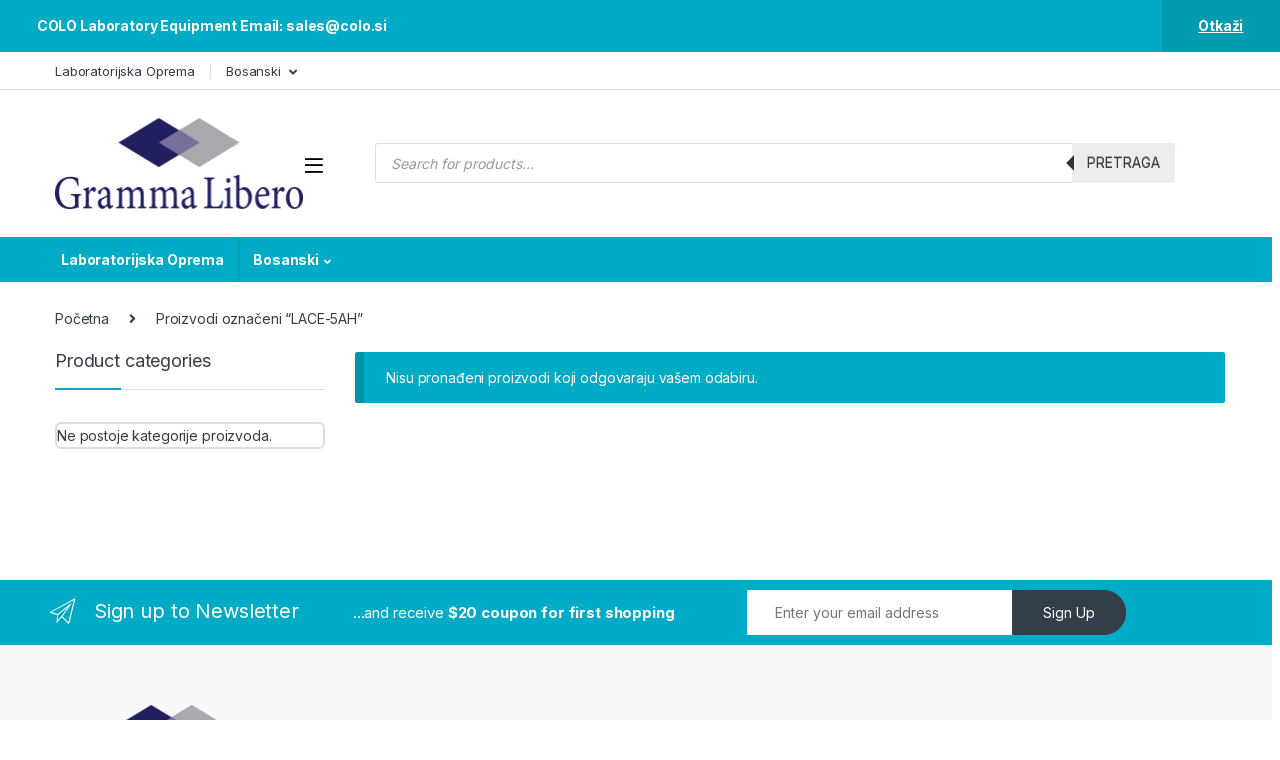

--- FILE ---
content_type: text/html; charset=UTF-8
request_url: https://colo.si/bs/product-tag/lace-5ah-bs/
body_size: 19476
content:
<!DOCTYPE html>
<html lang="bs-BA">
<head>
<meta charset="UTF-8">
<meta name="viewport" content="width=device-width, initial-scale=1">
<link rel="profile" href="http://gmpg.org/xfn/11">
<link rel="pingback" href="https://colo.si/xmlrpc.php">

<meta name='robots' content='index, follow, max-image-preview:large, max-snippet:-1, max-video-preview:-1' />

<!-- HELLO MU HEAD 1768726695 -->
<link rel="alternate" href="https://colo.si/product-tag/lace-5ah/" hreflang="en" />
<link rel="alternate" href="https://colo.si/sr/product-tag/lace-5ah-sr/" hreflang="sr" />
<link rel="alternate" href="https://colo.si/bs/product-tag/lace-5ah-bs/" hreflang="bs" />

	<!-- This site is optimized with the Yoast SEO plugin v26.7 - https://yoast.com/wordpress/plugins/seo/ -->
	<title>LACE-5AH - COLO.Science</title>
	<link rel="canonical" href="https://colo.si/bs/product-tag/lace-5ah-bs/" />
	<meta property="og:locale" content="bs_BA" />
	<meta property="og:locale:alternate" content="en_US" />
	<meta property="og:locale:alternate" content="sr_RS" />
	<meta property="og:type" content="article" />
	<meta property="og:title" content="LACE-5AH - COLO.Science" />
	<meta property="og:url" content="https://colo.si/bs/product-tag/lace-5ah-bs/" />
	<meta property="og:site_name" content="COLO LabExperts" />
	<meta name="twitter:card" content="summary_large_image" />
	<script type="application/ld+json" class="yoast-schema-graph">{"@context":"https://schema.org","@graph":[{"@type":"CollectionPage","@id":"https://colo.si/bs/product-tag/lace-5ah-bs/","url":"https://colo.si/bs/product-tag/lace-5ah-bs/","name":"LACE-5AH - COLO.Science","isPartOf":{"@id":"https://colo.si/bs/#website"},"breadcrumb":{"@id":"https://colo.si/bs/product-tag/lace-5ah-bs/#breadcrumb"},"inLanguage":"bs-BA"},{"@type":"BreadcrumbList","@id":"https://colo.si/bs/product-tag/lace-5ah-bs/#breadcrumb","itemListElement":[{"@type":"ListItem","position":1,"name":"Home","item":"https://colo.si/"},{"@type":"ListItem","position":2,"name":"LACE-5AH"}]},{"@type":"WebSite","@id":"https://colo.si/bs/#website","url":"https://colo.si/bs/","name":"COLO LabExperts","description":"COLO Laboratory Equipment","publisher":{"@id":"https://colo.si/bs/#organization"},"potentialAction":[{"@type":"SearchAction","target":{"@type":"EntryPoint","urlTemplate":"https://colo.si/bs/?s={search_term_string}"},"query-input":{"@type":"PropertyValueSpecification","valueRequired":true,"valueName":"search_term_string"}}],"inLanguage":"bs-BA"},{"@type":"Organization","@id":"https://colo.si/bs/#organization","name":"Colo Lab Experts","url":"https://colo.si/bs/","logo":{"@type":"ImageObject","inLanguage":"bs-BA","@id":"https://colo.si/bs/#/schema/logo/image/","url":"https://colo.si/wp-content/uploads/2022/05/COLO-LogoWP-e1653478621630.png","contentUrl":"https://colo.si/wp-content/uploads/2022/05/COLO-LogoWP-e1653478621630.png","width":250,"height":71,"caption":"Colo Lab Experts"},"image":{"@id":"https://colo.si/bs/#/schema/logo/image/"}}]}</script>
	<!-- / Yoast SEO plugin. -->


<link rel='dns-prefetch' href='//fonts.googleapis.com' />
<link rel="alternate" type="application/rss+xml" title="COLO LabExperts &raquo; novosti" href="https://colo.si/bs/feed/" />
<link rel="alternate" type="application/rss+xml" title="COLO LabExperts &raquo;  novosti o komentarima" href="https://colo.si/bs/comments/feed/" />
<link rel="alternate" type="application/rss+xml" title="COLO LabExperts &raquo; LACE-5AH Oznaka kanal" href="https://colo.si/bs/product-tag/lace-5ah-bs/feed/" />
<style id='wp-img-auto-sizes-contain-inline-css' type='text/css'>
img:is([sizes=auto i],[sizes^="auto," i]){contain-intrinsic-size:3000px 1500px}
/*# sourceURL=wp-img-auto-sizes-contain-inline-css */
</style>
<style id='wp-emoji-styles-inline-css' type='text/css'>

	img.wp-smiley, img.emoji {
		display: inline !important;
		border: none !important;
		box-shadow: none !important;
		height: 1em !important;
		width: 1em !important;
		margin: 0 0.07em !important;
		vertical-align: -0.1em !important;
		background: none !important;
		padding: 0 !important;
	}
/*# sourceURL=wp-emoji-styles-inline-css */
</style>
<style id='wp-block-library-inline-css' type='text/css'>
:root{--wp-block-synced-color:#7a00df;--wp-block-synced-color--rgb:122,0,223;--wp-bound-block-color:var(--wp-block-synced-color);--wp-editor-canvas-background:#ddd;--wp-admin-theme-color:#007cba;--wp-admin-theme-color--rgb:0,124,186;--wp-admin-theme-color-darker-10:#006ba1;--wp-admin-theme-color-darker-10--rgb:0,107,160.5;--wp-admin-theme-color-darker-20:#005a87;--wp-admin-theme-color-darker-20--rgb:0,90,135;--wp-admin-border-width-focus:2px}@media (min-resolution:192dpi){:root{--wp-admin-border-width-focus:1.5px}}.wp-element-button{cursor:pointer}:root .has-very-light-gray-background-color{background-color:#eee}:root .has-very-dark-gray-background-color{background-color:#313131}:root .has-very-light-gray-color{color:#eee}:root .has-very-dark-gray-color{color:#313131}:root .has-vivid-green-cyan-to-vivid-cyan-blue-gradient-background{background:linear-gradient(135deg,#00d084,#0693e3)}:root .has-purple-crush-gradient-background{background:linear-gradient(135deg,#34e2e4,#4721fb 50%,#ab1dfe)}:root .has-hazy-dawn-gradient-background{background:linear-gradient(135deg,#faaca8,#dad0ec)}:root .has-subdued-olive-gradient-background{background:linear-gradient(135deg,#fafae1,#67a671)}:root .has-atomic-cream-gradient-background{background:linear-gradient(135deg,#fdd79a,#004a59)}:root .has-nightshade-gradient-background{background:linear-gradient(135deg,#330968,#31cdcf)}:root .has-midnight-gradient-background{background:linear-gradient(135deg,#020381,#2874fc)}:root{--wp--preset--font-size--normal:16px;--wp--preset--font-size--huge:42px}.has-regular-font-size{font-size:1em}.has-larger-font-size{font-size:2.625em}.has-normal-font-size{font-size:var(--wp--preset--font-size--normal)}.has-huge-font-size{font-size:var(--wp--preset--font-size--huge)}.has-text-align-center{text-align:center}.has-text-align-left{text-align:left}.has-text-align-right{text-align:right}.has-fit-text{white-space:nowrap!important}#end-resizable-editor-section{display:none}.aligncenter{clear:both}.items-justified-left{justify-content:flex-start}.items-justified-center{justify-content:center}.items-justified-right{justify-content:flex-end}.items-justified-space-between{justify-content:space-between}.screen-reader-text{border:0;clip-path:inset(50%);height:1px;margin:-1px;overflow:hidden;padding:0;position:absolute;width:1px;word-wrap:normal!important}.screen-reader-text:focus{background-color:#ddd;clip-path:none;color:#444;display:block;font-size:1em;height:auto;left:5px;line-height:normal;padding:15px 23px 14px;text-decoration:none;top:5px;width:auto;z-index:100000}html :where(.has-border-color){border-style:solid}html :where([style*=border-top-color]){border-top-style:solid}html :where([style*=border-right-color]){border-right-style:solid}html :where([style*=border-bottom-color]){border-bottom-style:solid}html :where([style*=border-left-color]){border-left-style:solid}html :where([style*=border-width]){border-style:solid}html :where([style*=border-top-width]){border-top-style:solid}html :where([style*=border-right-width]){border-right-style:solid}html :where([style*=border-bottom-width]){border-bottom-style:solid}html :where([style*=border-left-width]){border-left-style:solid}html :where(img[class*=wp-image-]){height:auto;max-width:100%}:where(figure){margin:0 0 1em}html :where(.is-position-sticky){--wp-admin--admin-bar--position-offset:var(--wp-admin--admin-bar--height,0px)}@media screen and (max-width:600px){html :where(.is-position-sticky){--wp-admin--admin-bar--position-offset:0px}}

/*# sourceURL=wp-block-library-inline-css */
</style><style id='wp-block-list-inline-css' type='text/css'>
ol,ul{box-sizing:border-box}:root :where(.wp-block-list.has-background){padding:1.25em 2.375em}
/*# sourceURL=https://colo.si/wp-includes/blocks/list/style.min.css */
</style>
<style id='wp-block-columns-inline-css' type='text/css'>
.wp-block-columns{box-sizing:border-box;display:flex;flex-wrap:wrap!important}@media (min-width:782px){.wp-block-columns{flex-wrap:nowrap!important}}.wp-block-columns{align-items:normal!important}.wp-block-columns.are-vertically-aligned-top{align-items:flex-start}.wp-block-columns.are-vertically-aligned-center{align-items:center}.wp-block-columns.are-vertically-aligned-bottom{align-items:flex-end}@media (max-width:781px){.wp-block-columns:not(.is-not-stacked-on-mobile)>.wp-block-column{flex-basis:100%!important}}@media (min-width:782px){.wp-block-columns:not(.is-not-stacked-on-mobile)>.wp-block-column{flex-basis:0;flex-grow:1}.wp-block-columns:not(.is-not-stacked-on-mobile)>.wp-block-column[style*=flex-basis]{flex-grow:0}}.wp-block-columns.is-not-stacked-on-mobile{flex-wrap:nowrap!important}.wp-block-columns.is-not-stacked-on-mobile>.wp-block-column{flex-basis:0;flex-grow:1}.wp-block-columns.is-not-stacked-on-mobile>.wp-block-column[style*=flex-basis]{flex-grow:0}:where(.wp-block-columns){margin-bottom:1.75em}:where(.wp-block-columns.has-background){padding:1.25em 2.375em}.wp-block-column{flex-grow:1;min-width:0;overflow-wrap:break-word;word-break:break-word}.wp-block-column.is-vertically-aligned-top{align-self:flex-start}.wp-block-column.is-vertically-aligned-center{align-self:center}.wp-block-column.is-vertically-aligned-bottom{align-self:flex-end}.wp-block-column.is-vertically-aligned-stretch{align-self:stretch}.wp-block-column.is-vertically-aligned-bottom,.wp-block-column.is-vertically-aligned-center,.wp-block-column.is-vertically-aligned-top{width:100%}
/*# sourceURL=https://colo.si/wp-includes/blocks/columns/style.min.css */
</style>
<style id='wp-block-paragraph-inline-css' type='text/css'>
.is-small-text{font-size:.875em}.is-regular-text{font-size:1em}.is-large-text{font-size:2.25em}.is-larger-text{font-size:3em}.has-drop-cap:not(:focus):first-letter{float:left;font-size:8.4em;font-style:normal;font-weight:100;line-height:.68;margin:.05em .1em 0 0;text-transform:uppercase}body.rtl .has-drop-cap:not(:focus):first-letter{float:none;margin-left:.1em}p.has-drop-cap.has-background{overflow:hidden}:root :where(p.has-background){padding:1.25em 2.375em}:where(p.has-text-color:not(.has-link-color)) a{color:inherit}p.has-text-align-left[style*="writing-mode:vertical-lr"],p.has-text-align-right[style*="writing-mode:vertical-rl"]{rotate:180deg}
/*# sourceURL=https://colo.si/wp-includes/blocks/paragraph/style.min.css */
</style>
<link rel='stylesheet' id='wc-blocks-style-css' href='https://colo.si/wp-content/plugins/woocommerce/assets/client/blocks/wc-blocks.css?ver=wc-10.4.3' type='text/css' media='all' />
<style id='global-styles-inline-css' type='text/css'>
:root{--wp--preset--aspect-ratio--square: 1;--wp--preset--aspect-ratio--4-3: 4/3;--wp--preset--aspect-ratio--3-4: 3/4;--wp--preset--aspect-ratio--3-2: 3/2;--wp--preset--aspect-ratio--2-3: 2/3;--wp--preset--aspect-ratio--16-9: 16/9;--wp--preset--aspect-ratio--9-16: 9/16;--wp--preset--color--black: #000000;--wp--preset--color--cyan-bluish-gray: #abb8c3;--wp--preset--color--white: #ffffff;--wp--preset--color--pale-pink: #f78da7;--wp--preset--color--vivid-red: #cf2e2e;--wp--preset--color--luminous-vivid-orange: #ff6900;--wp--preset--color--luminous-vivid-amber: #fcb900;--wp--preset--color--light-green-cyan: #7bdcb5;--wp--preset--color--vivid-green-cyan: #00d084;--wp--preset--color--pale-cyan-blue: #8ed1fc;--wp--preset--color--vivid-cyan-blue: #0693e3;--wp--preset--color--vivid-purple: #9b51e0;--wp--preset--gradient--vivid-cyan-blue-to-vivid-purple: linear-gradient(135deg,rgb(6,147,227) 0%,rgb(155,81,224) 100%);--wp--preset--gradient--light-green-cyan-to-vivid-green-cyan: linear-gradient(135deg,rgb(122,220,180) 0%,rgb(0,208,130) 100%);--wp--preset--gradient--luminous-vivid-amber-to-luminous-vivid-orange: linear-gradient(135deg,rgb(252,185,0) 0%,rgb(255,105,0) 100%);--wp--preset--gradient--luminous-vivid-orange-to-vivid-red: linear-gradient(135deg,rgb(255,105,0) 0%,rgb(207,46,46) 100%);--wp--preset--gradient--very-light-gray-to-cyan-bluish-gray: linear-gradient(135deg,rgb(238,238,238) 0%,rgb(169,184,195) 100%);--wp--preset--gradient--cool-to-warm-spectrum: linear-gradient(135deg,rgb(74,234,220) 0%,rgb(151,120,209) 20%,rgb(207,42,186) 40%,rgb(238,44,130) 60%,rgb(251,105,98) 80%,rgb(254,248,76) 100%);--wp--preset--gradient--blush-light-purple: linear-gradient(135deg,rgb(255,206,236) 0%,rgb(152,150,240) 100%);--wp--preset--gradient--blush-bordeaux: linear-gradient(135deg,rgb(254,205,165) 0%,rgb(254,45,45) 50%,rgb(107,0,62) 100%);--wp--preset--gradient--luminous-dusk: linear-gradient(135deg,rgb(255,203,112) 0%,rgb(199,81,192) 50%,rgb(65,88,208) 100%);--wp--preset--gradient--pale-ocean: linear-gradient(135deg,rgb(255,245,203) 0%,rgb(182,227,212) 50%,rgb(51,167,181) 100%);--wp--preset--gradient--electric-grass: linear-gradient(135deg,rgb(202,248,128) 0%,rgb(113,206,126) 100%);--wp--preset--gradient--midnight: linear-gradient(135deg,rgb(2,3,129) 0%,rgb(40,116,252) 100%);--wp--preset--font-size--small: 13px;--wp--preset--font-size--medium: 20px;--wp--preset--font-size--large: 36px;--wp--preset--font-size--x-large: 42px;--wp--preset--spacing--20: 0.44rem;--wp--preset--spacing--30: 0.67rem;--wp--preset--spacing--40: 1rem;--wp--preset--spacing--50: 1.5rem;--wp--preset--spacing--60: 2.25rem;--wp--preset--spacing--70: 3.38rem;--wp--preset--spacing--80: 5.06rem;--wp--preset--shadow--natural: 6px 6px 9px rgba(0, 0, 0, 0.2);--wp--preset--shadow--deep: 12px 12px 50px rgba(0, 0, 0, 0.4);--wp--preset--shadow--sharp: 6px 6px 0px rgba(0, 0, 0, 0.2);--wp--preset--shadow--outlined: 6px 6px 0px -3px rgb(255, 255, 255), 6px 6px rgb(0, 0, 0);--wp--preset--shadow--crisp: 6px 6px 0px rgb(0, 0, 0);}:where(.is-layout-flex){gap: 0.5em;}:where(.is-layout-grid){gap: 0.5em;}body .is-layout-flex{display: flex;}.is-layout-flex{flex-wrap: wrap;align-items: center;}.is-layout-flex > :is(*, div){margin: 0;}body .is-layout-grid{display: grid;}.is-layout-grid > :is(*, div){margin: 0;}:where(.wp-block-columns.is-layout-flex){gap: 2em;}:where(.wp-block-columns.is-layout-grid){gap: 2em;}:where(.wp-block-post-template.is-layout-flex){gap: 1.25em;}:where(.wp-block-post-template.is-layout-grid){gap: 1.25em;}.has-black-color{color: var(--wp--preset--color--black) !important;}.has-cyan-bluish-gray-color{color: var(--wp--preset--color--cyan-bluish-gray) !important;}.has-white-color{color: var(--wp--preset--color--white) !important;}.has-pale-pink-color{color: var(--wp--preset--color--pale-pink) !important;}.has-vivid-red-color{color: var(--wp--preset--color--vivid-red) !important;}.has-luminous-vivid-orange-color{color: var(--wp--preset--color--luminous-vivid-orange) !important;}.has-luminous-vivid-amber-color{color: var(--wp--preset--color--luminous-vivid-amber) !important;}.has-light-green-cyan-color{color: var(--wp--preset--color--light-green-cyan) !important;}.has-vivid-green-cyan-color{color: var(--wp--preset--color--vivid-green-cyan) !important;}.has-pale-cyan-blue-color{color: var(--wp--preset--color--pale-cyan-blue) !important;}.has-vivid-cyan-blue-color{color: var(--wp--preset--color--vivid-cyan-blue) !important;}.has-vivid-purple-color{color: var(--wp--preset--color--vivid-purple) !important;}.has-black-background-color{background-color: var(--wp--preset--color--black) !important;}.has-cyan-bluish-gray-background-color{background-color: var(--wp--preset--color--cyan-bluish-gray) !important;}.has-white-background-color{background-color: var(--wp--preset--color--white) !important;}.has-pale-pink-background-color{background-color: var(--wp--preset--color--pale-pink) !important;}.has-vivid-red-background-color{background-color: var(--wp--preset--color--vivid-red) !important;}.has-luminous-vivid-orange-background-color{background-color: var(--wp--preset--color--luminous-vivid-orange) !important;}.has-luminous-vivid-amber-background-color{background-color: var(--wp--preset--color--luminous-vivid-amber) !important;}.has-light-green-cyan-background-color{background-color: var(--wp--preset--color--light-green-cyan) !important;}.has-vivid-green-cyan-background-color{background-color: var(--wp--preset--color--vivid-green-cyan) !important;}.has-pale-cyan-blue-background-color{background-color: var(--wp--preset--color--pale-cyan-blue) !important;}.has-vivid-cyan-blue-background-color{background-color: var(--wp--preset--color--vivid-cyan-blue) !important;}.has-vivid-purple-background-color{background-color: var(--wp--preset--color--vivid-purple) !important;}.has-black-border-color{border-color: var(--wp--preset--color--black) !important;}.has-cyan-bluish-gray-border-color{border-color: var(--wp--preset--color--cyan-bluish-gray) !important;}.has-white-border-color{border-color: var(--wp--preset--color--white) !important;}.has-pale-pink-border-color{border-color: var(--wp--preset--color--pale-pink) !important;}.has-vivid-red-border-color{border-color: var(--wp--preset--color--vivid-red) !important;}.has-luminous-vivid-orange-border-color{border-color: var(--wp--preset--color--luminous-vivid-orange) !important;}.has-luminous-vivid-amber-border-color{border-color: var(--wp--preset--color--luminous-vivid-amber) !important;}.has-light-green-cyan-border-color{border-color: var(--wp--preset--color--light-green-cyan) !important;}.has-vivid-green-cyan-border-color{border-color: var(--wp--preset--color--vivid-green-cyan) !important;}.has-pale-cyan-blue-border-color{border-color: var(--wp--preset--color--pale-cyan-blue) !important;}.has-vivid-cyan-blue-border-color{border-color: var(--wp--preset--color--vivid-cyan-blue) !important;}.has-vivid-purple-border-color{border-color: var(--wp--preset--color--vivid-purple) !important;}.has-vivid-cyan-blue-to-vivid-purple-gradient-background{background: var(--wp--preset--gradient--vivid-cyan-blue-to-vivid-purple) !important;}.has-light-green-cyan-to-vivid-green-cyan-gradient-background{background: var(--wp--preset--gradient--light-green-cyan-to-vivid-green-cyan) !important;}.has-luminous-vivid-amber-to-luminous-vivid-orange-gradient-background{background: var(--wp--preset--gradient--luminous-vivid-amber-to-luminous-vivid-orange) !important;}.has-luminous-vivid-orange-to-vivid-red-gradient-background{background: var(--wp--preset--gradient--luminous-vivid-orange-to-vivid-red) !important;}.has-very-light-gray-to-cyan-bluish-gray-gradient-background{background: var(--wp--preset--gradient--very-light-gray-to-cyan-bluish-gray) !important;}.has-cool-to-warm-spectrum-gradient-background{background: var(--wp--preset--gradient--cool-to-warm-spectrum) !important;}.has-blush-light-purple-gradient-background{background: var(--wp--preset--gradient--blush-light-purple) !important;}.has-blush-bordeaux-gradient-background{background: var(--wp--preset--gradient--blush-bordeaux) !important;}.has-luminous-dusk-gradient-background{background: var(--wp--preset--gradient--luminous-dusk) !important;}.has-pale-ocean-gradient-background{background: var(--wp--preset--gradient--pale-ocean) !important;}.has-electric-grass-gradient-background{background: var(--wp--preset--gradient--electric-grass) !important;}.has-midnight-gradient-background{background: var(--wp--preset--gradient--midnight) !important;}.has-small-font-size{font-size: var(--wp--preset--font-size--small) !important;}.has-medium-font-size{font-size: var(--wp--preset--font-size--medium) !important;}.has-large-font-size{font-size: var(--wp--preset--font-size--large) !important;}.has-x-large-font-size{font-size: var(--wp--preset--font-size--x-large) !important;}
:where(.wp-block-columns.is-layout-flex){gap: 2em;}:where(.wp-block-columns.is-layout-grid){gap: 2em;}
/*# sourceURL=global-styles-inline-css */
</style>
<style id='core-block-supports-inline-css' type='text/css'>
.wp-container-core-columns-is-layout-9d6595d7{flex-wrap:nowrap;}
/*# sourceURL=core-block-supports-inline-css */
</style>

<style id='classic-theme-styles-inline-css' type='text/css'>
/*! This file is auto-generated */
.wp-block-button__link{color:#fff;background-color:#32373c;border-radius:9999px;box-shadow:none;text-decoration:none;padding:calc(.667em + 2px) calc(1.333em + 2px);font-size:1.125em}.wp-block-file__button{background:#32373c;color:#fff;text-decoration:none}
/*# sourceURL=/wp-includes/css/classic-themes.min.css */
</style>
<link rel='stylesheet' id='mas-wc-brands-style-css' href='https://colo.si/wp-content/plugins/mas-woocommerce-brands/assets/css/style.css?ver=1.1.0' type='text/css' media='all' />
<style id='woocommerce-inline-inline-css' type='text/css'>
.woocommerce form .form-row .required { visibility: visible; }
/*# sourceURL=woocommerce-inline-inline-css */
</style>
<link rel='stylesheet' id='dgwt-wcas-style-css' href='https://colo.si/wp-content/plugins/ajax-search-for-woocommerce/assets/css/style.min.css?ver=1.32.2' type='text/css' media='all' />
<link rel='stylesheet' id='electro-fonts-css' href='https://fonts.googleapis.com/css2?family=Inter:wght@300;400;600;700&#038;display=swap' type='text/css' media='all' />
<link rel='stylesheet' id='font-electro-css' href='https://colo.si/wp-content/themes/electro/assets/css/font-electro.css?ver=3.2.3' type='text/css' media='all' />
<link rel='stylesheet' id='fontawesome-css' href='https://colo.si/wp-content/themes/electro/assets/vendor/fontawesome/css/all.min.css?ver=3.2.3' type='text/css' media='all' />
<link rel='stylesheet' id='animate-css-css' href='https://colo.si/wp-content/themes/electro/assets/vendor/animate.css/animate.min.css?ver=3.2.3' type='text/css' media='all' />
<link rel='stylesheet' id='electro-style-css' href='https://colo.si/wp-content/themes/electro/style.min.css?ver=3.2.3' type='text/css' media='all' />
<link rel='stylesheet' id='electro-child-style-css' href='https://colo.si/wp-content/themes/electro-child/style.css?ver=3.2.3' type='text/css' media='all' />
<link rel='stylesheet' id='electro-color-css' href='https://colo.si/wp-content/themes/electro/assets/css/colors/flat-blue.min.css?ver=3.2.3' type='text/css' media='all' />
<script type="text/javascript" src="https://colo.si/wp-includes/js/jquery/jquery.min.js?ver=3.7.1" id="jquery-core-js"></script>
<script type="text/javascript" src="https://colo.si/wp-includes/js/jquery/jquery-migrate.min.js?ver=3.4.1" id="jquery-migrate-js"></script>
<script type="text/javascript" src="https://colo.si/wp-content/plugins/woocommerce/assets/js/jquery-blockui/jquery.blockUI.min.js?ver=2.7.0-wc.10.4.3" id="wc-jquery-blockui-js" data-wp-strategy="defer"></script>
<script type="text/javascript" id="wc-add-to-cart-js-extra">
/* <![CDATA[ */
var wc_add_to_cart_params = {"ajax_url":"/wp-admin/admin-ajax.php","wc_ajax_url":"/bs/?wc-ajax=%%endpoint%%","i18n_view_cart":"Vidi korpu","cart_url":"https://colo.si/cart-2/","is_cart":"","cart_redirect_after_add":"no"};
//# sourceURL=wc-add-to-cart-js-extra
/* ]]> */
</script>
<script type="text/javascript" src="https://colo.si/wp-content/plugins/woocommerce/assets/js/frontend/add-to-cart.min.js?ver=10.4.3" id="wc-add-to-cart-js" data-wp-strategy="defer"></script>
<script type="text/javascript" src="https://colo.si/wp-content/plugins/woocommerce/assets/js/js-cookie/js.cookie.min.js?ver=2.1.4-wc.10.4.3" id="wc-js-cookie-js" defer="defer" data-wp-strategy="defer"></script>
<script type="text/javascript" id="woocommerce-js-extra">
/* <![CDATA[ */
var woocommerce_params = {"ajax_url":"/wp-admin/admin-ajax.php","wc_ajax_url":"/bs/?wc-ajax=%%endpoint%%","i18n_password_show":"Show password","i18n_password_hide":"Hide password"};
//# sourceURL=woocommerce-js-extra
/* ]]> */
</script>
<script type="text/javascript" src="https://colo.si/wp-content/plugins/woocommerce/assets/js/frontend/woocommerce.min.js?ver=10.4.3" id="woocommerce-js" defer="defer" data-wp-strategy="defer"></script>
<script type="text/javascript" src="https://colo.si/wp-content/plugins/js_composer/assets/js/vendors/woocommerce-add-to-cart.js?ver=6.7.0" id="vc_woocommerce-add-to-cart-js-js"></script>
<link rel="https://api.w.org/" href="https://colo.si/wp-json/" /><link rel="alternate" title="JSON" type="application/json" href="https://colo.si/wp-json/wp/v2/product_tag/1915" /><link rel="EditURI" type="application/rsd+xml" title="RSD" href="https://colo.si/xmlrpc.php?rsd" />
<meta name="generator" content="WordPress 6.9" />
<meta name="generator" content="WooCommerce 10.4.3" />
<meta name="generator" content="Redux 4.5.10" />		<style>
			.dgwt-wcas-ico-magnifier,.dgwt-wcas-ico-magnifier-handler{max-width:20px}.dgwt-wcas-search-wrapp{max-width:600px}		</style>
			<noscript><style>.woocommerce-product-gallery{ opacity: 1 !important; }</style></noscript>
	<meta name="generator" content="Powered by WPBakery Page Builder - drag and drop page builder for WordPress."/>
<link rel="icon" href="https://colo.si/wp-content/uploads/2021/08/36x36.png" sizes="32x32" />
<link rel="icon" href="https://colo.si/wp-content/uploads/2021/08/36x36.png" sizes="192x192" />
<link rel="apple-touch-icon" href="https://colo.si/wp-content/uploads/2021/08/36x36.png" />
<meta name="msapplication-TileImage" content="https://colo.si/wp-content/uploads/2021/08/36x36.png" />
		<style type="text/css" id="wp-custom-css">
			/* COLO.Science promo box u Electro sidebaru */
.colo-sidepromo {
  margin: 0 0 25px;
}

.colo-sidepromo a {
  text-decoration: none;
  color: inherit;
  display: block;
}

.colo-sidepromo-inner {
  border-radius: 12px;
  border: 1px solid #e3e8ee;
  padding: 18px 20px;
  background: #f9fbfd;
  box-shadow: 0 6px 20px rgba(15, 23, 42, 0.04);
}

.colo-sidepromo-tag {
  font-size: 11px;
  text-transform: uppercase;
  letter-spacing: 0.16em;
  font-weight: 600;
  color: #00abc5;
  margin-bottom: 6px;
}

.colo-sidepromo h3 {
  margin: 0 0 8px;
  font-size: 18px;
  line-height: 1.25;
  color: #111827;
}

.colo-sidepromo p {
  margin: 0 0 14px;
  font-size: 13px;
  line-height: 1.5;
  color: #4b5563;
}

.colo-sidepromo-btn {
  display: inline-block;
  padding: 6px 14px;
  border-radius: 999px;
  border: 1px solid #00abc5;
  font-size: 12px;
  font-weight: 600;
  color: #00abc5;
  background: #ffffff;
  transition: all 0.15s ease;
}

.colo-sidepromo:hover .colo-sidepromo-btn {
  background: #00abc5;
  color: #ffffff;
  box-shadow: 0 4px 12px rgba(0, 171, 197, 0.35);
}



/* ==== IRBACTI – VIKING HEADER FIX (ID: viking-ph210) ==== */

/* Osnovni layout headera */
#viking-ph210 {
    display: block !important;
    width: 100% !important;
}

#viking-ph210 > header {
    display: block !important;
    width: 100% !important;
    margin: 0 0 24px !important;
}

/* H1 + dupla linija */
#viking-ph210 .product-title {
    margin: 0 0 16px !important;
    line-height: 1.25 !important;
    position: relative !important;
    padding-bottom: 8px !important;
    border-bottom: 3px solid #00abc5 !important;
}

#viking-ph210 .product-title::after {
    content: "" !important;
    position: absolute !important;
    left: 0;
    right: 0;
    bottom: -5px;
    height: 1px !important;
    background: #dfe7ee !important;
}

/* Kartica ispod H1 */
#viking-ph210 .product-intro {
    width: 100% !important;
    margin: 0 !important;
    float: none !important;
    background: #f8f9fb !important;
    border: 1px solid #e5eaef !important;
    border-radius: 22px !important;
    padding: 20px 28px 22px !important;
    box-shadow: 0 4px 14px rgba(0,0,0,0.06) !important;
}

/* Utišaj theme .row/.col unutra */
#viking-ph210 .product-intro .row {
    margin: 0 !important;
    padding: 0 !important;
    min-height: 0 !important;
}

#viking-ph210 .product-intro [class*="col-"] {
    float: none !important;
    width: auto !important;
    padding: 0 !important;
}

/* CTA red */
#viking-ph210 .product-intro .zone[data-label="✅ CTA buttons"] .row {
    display: flex !import

			
		.above
}

.woocommerce div.product .woocommerce-product-details__short-description .meas-bar li{
  display:inline-flex;
  align-items:center;
  justify-content:center;
  padding:6px 14px;
  border:1px solid #e5e7eb;
  border-radius:999px;
  background:#fff;
  font:600 13px/1.1 Arial,Helvetica,sans-serif;
  color:#00abc5;
  white-space:nowrap;
}
/* === COLO Pills Fix for Category View === */
.product .meas-bar li,
.products .meas-bar li {
    display: inline-flex !important;
    align-items: center !important;
    padding: 4px 12px !important;
    margin: 4px 6px 4px 0 !important;
    border: 1px solid #00abc5 !important;
    border-radius: 999px !important;
    font-size: 12px !important;
    font-weight: 600 !important;
    color: #00abc5 !important;
    background: #fff !important;
    white-space: nowrap !important;
    list-style: none !important;
}
/* === COLO Pills (smaller version for category view) === */
.products .meas-bar li {
    display: inline-flex !important;
    align-items: center !important;
    padding: 2px 10px !important;     /* manji padding */
    margin: 2px 4px 2px 0 !important;
    border: 1px solid #00abc5 !important;
    border-radius: 999px !important;
    font-size: 11px !important;       /* manji font */
    font-weight: 600 !important;
    color: #00abc5 !important;
    background: #fff !important;
    white-space: nowrap !important;
    line-height: 1.2 !important;
}
/* ===== COLO.Science HOME / CATEGORY LAYOUT ===== */

/* Wrapper */
#colo-home.colo-home-wrap {
  max-width: 1200px;
  margin: 0 auto;
  padding: 32px 15px 60px;
  font-family: Arial, sans-serif;
}

/* Hero */
#colo-home .colo-hero {
  margin-bottom: 32px;
}
#colo-home .colo-hero h1 {
  font-size: 30px;
  margin: 0 0 10px;
}
#colo-home .colo-hero p {
  max-width: 760px;
  font-size: 14px;
  line-height: 1.6;
  margin: 0 0 6px;
}

/* Naslovi sekcija */
#colo-home .colo-section-title {
  font-size: 22px;
  margin: 32px 0 14px;
}
#colo-home .colo-section-sub {
  font-size: 13px;
  max-width: 720px;
  margin: 0 0 18px;
  opacity: 0.8;
}

/* ===== GRID – 3 kolone na desktopu ===== */
#colo-home .colo-grid {
  display: grid;
  grid-template-columns: repeat(3, minmax(0, 1fr));
  gap: 28px;
  margin: 0;
  padding: 0;
}

/* Tablet: 2 kolone */
@media (max-width: 1000px) {
  #colo-home .colo-grid {
    grid-template-columns: repeat(2, minmax(0, 1fr));
  }
}

/* Mobilni: 1 kolona */
@media (max-width: 700px) {
  #colo-home .colo-grid {
    grid-template-columns: 1fr;
  }
}

/* ===== KARTICE – kategorije (a.colo-card) ===== */
#colo-home a.colo-card {
  position: relative;
  border: 1px solid #dde3ea;
  border-radius: 12px;
  padding: 20px;
  background: #ffffff;
  display: block;
  text-decoration: none;
  color: #1f2933;
  min-height: 130px;
  box-shadow: none;
  transition: box-shadow 0.2s ease, transform 0.2s ease, border-color 0.2s ease;
}
#colo-home a.colo-card:hover {
  border-color: #00abc5;
  box-shadow: 0 8px 20px rgba(0,0,0,0.06);
  transform: translateY(-2px);
}

/* Naslovi i tekst u kartici */
#colo-home .colo-card h2,
#colo-home .colo-card h3 {
  font-size: 16px;
  font-weight: 600;
  margin: 0 0 8px;
  color: #111;
}
#colo-home .colo-card p {
  font-size: 13px;
  margin: 0 0 6px;
  color: #444;
}
#colo-home .colo-card small {
  font-size: 11px;
  opacity: 0.7;
  display: block;
  margin-top: 6px;
  letter-spacing: 0.06em;
  text-transform: uppercase;
}

/* ===== QUICK tiles (ako ih bude) ===== */
#colo-home .colo-quick-grid {
  display: grid;
  grid-template-columns: repeat(auto-fit, minmax(240px, 1fr));
  gap: 16px;
}
#colo-home .colo-quick {
  border-radius: 12px;
  border: 1px solid #dde3ea;
  background: #f9fbfd;
  padding: 18px;
  text-decoration: none;
  color: #1f2933;
  display: block;
  transition: box-shadow 0.18s ease, transform 0.18s ease, border-color 0.18s ease;
}
#colo-home .colo-quick:hover {
  border-color: #00abc5;
  box-shadow: 0 8px 18px rgba(0,0,0,0.05);
  transform: translateY(-2px);
}
#colo-home .colo-quick h3 {
  font-size: 15px;
  margin: 0 0 6px;
}
#colo-home .colo-quick p {
  font-size: 12px;
  margin: 0;
}

/* ===== Jumbo servis blokovi (LabServis sekcija) ===== */
#colo-home .colo-service-row {
  display: grid;
  grid-template-columns: minmax(0, 2.2fr) minmax(0, 3fr);
  gap: 24px;
  border-radius: 14px;
  border: 1px solid #dde3ea;
  background: #ffffff;
  padding: 20px;
  margin-bottom: 18px;
}
#colo-home .colo-service-media {
  overflow: hidden;
  border-radius: 10px;
  background: linear-gradient(135deg, #e5f7fb, #f3fbff);
  min-height: 140px;
  display: flex;
  align-items: center;
  justify-content: center;
  font-size: 12px;
  text-align: center;
  padding: 14px;
}
#colo-home .colo-service-text h3 {
  font-size: 18px;
  margin: 0 0 8px;
}
#colo-home .colo-service-text p {
  font-size: 13px;
  margin: 0 0 8px;
}
#colo-home .colo-service-text ul {
  margin: 0 0 10px 18px;
  padding: 0;
  font-size: 13px;
}
#colo-home .colo-service-text li {
  margin-bottom: 3px;
}
#colo-home .colo-service-cta {
  display: inline-block;
  margin-top: 4px;
  font-size: 12px;
  padding: 6px 12px;
  border-radius: 999px;
  border: 1px solid #00abc5;
  text-decoration: none;
  color: #007c90;
  background: #e6f9fc;
}

/* Responsive za servisne blokove */
@media (max-width: 800px) {
  #colo-home .colo-service-row {
    grid-template-columns: 1fr;
  }
}
@media (max-width: 600px) {
  #colo-home .colo-hero h1 {
    font-size: 24px;
  }
  #colo-home .colo-section-title {
    font-size: 18px;
  }
}

/* Naslovi – bez all caps */
#colo-home h1,
#colo-home h2,
#colo-home h3 {
  text-transform: none;
  letter-spacing: normal;
}
/* Ispravljanje COLO teal pill dugmadi u plavim boxovima (kategorije) */
.entry-content a[style*="border-radius:999px"][style*="#00abc5"] {
  position: static !important;
  margin-top: 8px !important;
  line-height: 1.3 !important;
  display: inline-block !important;
}

/* Ukloni sve repiće / dekorativne oblike koji izlaze iz boxa */
.entry-content a[style*="border-radius:999px"][style*="#00abc5"]::before,
.entry-content a[style*="border-radius:999px"][style*="#00abc5"]::after {
  content: none !important;
}
.entry-content div[style*="background: #e6f6fd"],
.entry-content div[style*="background:#e6f6fd"] {
    overflow: hidden !important;
}
/* COLO Header Fix v2 — ukloni liniju ispod header bloka */

/* ukloni bordere / senke na samom section-u i header-u */
section.viking-product,
section.viking-product > header,
section.viking-product .product-intro {
    border: none !important;
    box-shadow: none !important;
}

/* ukloni ukrasne linije koje tema crta pseudo-elementima */
section.viking-product::before,
section.viking-product::after,
section.viking-product > header::before,
section.viking-product > header::after,
section.viking-product .product-intro::before,
section.viking-product .product-intro::after {
    content: none !important;
    display: none !important;
}

/* za svaki slučaj, sakrij i “separator” ako koristi hr.section-break odmah ispod */
hr.section-break {
    border: 0 !important;
    height: 0 !important;
    margin: 0 !important;
}
		</style>
		<noscript><style> .wpb_animate_when_almost_visible { opacity: 1; }</style></noscript><link rel='stylesheet' id='select2-css' href='https://colo.si/wp-content/plugins/woocommerce/assets/css/select2.css?ver=10.4.3' type='text/css' media='all' />
</head>

<body class="archive tax-product_tag term-lace-5ah-bs term-1915 wp-custom-logo wp-theme-electro wp-child-theme-electro-child theme-electro woocommerce woocommerce-page woocommerce-demo-store woocommerce-no-js left-sidebar sticky-single-add-to-cart-mobile wpb-js-composer js-comp-ver-6.7.0 vc_responsive">
	<p role="complementary" aria-label="Obavijest trgovine" class="woocommerce-store-notice demo_store" data-notice-id="fc08dd7e594d8e807a24112a2ce4653c" style="display:none;">COLO Laboratory Equipment Email: sales@colo.si
 <a role="button" href="#" class="woocommerce-store-notice__dismiss-link">Otkaži</a></p><div class="off-canvas-wrapper w-100 position-relative">
<div id="page" class="hfeed site">
	        <a class="skip-link screen-reader-text visually-hidden" href="#site-navigation">Skip to navigation</a>
        <a class="skip-link screen-reader-text visually-hidden" href="#content">Skip to content</a>
        
        
        <div class="top-bar hidden-lg-down d-none d-xl-block">
            <div class="container clearfix">
            <ul id="menu-bs-navbar-primary" class="nav nav-inline float-start electro-animate-dropdown flip"><li id="menu-item-13986" class="menu-item menu-item-type-taxonomy menu-item-object-product_cat menu-item-13986"><a title="Laboratorijska Oprema" href="https://colo.si/bs/product-category/laboratorijska-oprema-bs/">Laboratorijska Oprema</a></li>
<li id="menu-item-13988" class="pll-parent-menu-item menu-item menu-item-type-custom menu-item-object-custom current-menu-parent menu-item-has-children menu-item-13988 dropdown"><a title="Bosanski" href="#pll_switcher" class="dropdown-toggle" aria-haspopup="true" data-hover="dropdown">Bosanski</a>
<ul role="menu" class=" dropdown-menu">
	<li id="menu-item-13988-en" class="lang-item lang-item-755 lang-item-en lang-item-first menu-item menu-item-type-custom menu-item-object-custom menu-item-13988-en"><a title="English" href="https://colo.si/product-tag/lace-5ah/" hreflang="en-US" lang="en-US">English</a></li>
	<li id="menu-item-13988-sr" class="lang-item lang-item-783 lang-item-sr menu-item menu-item-type-custom menu-item-object-custom menu-item-13988-sr"><a title="Српски језик" href="https://colo.si/sr/product-tag/lace-5ah-sr/" hreflang="sr-RS" lang="sr-RS">Српски језик</a></li>
	<li id="menu-item-13988-bs" class="lang-item lang-item-1611 lang-item-bs current-lang menu-item menu-item-type-custom menu-item-object-custom menu-item-13988-bs"><a title="Bosanski" href="https://colo.si/bs/product-tag/lace-5ah-bs/" hreflang="bs-BA" lang="bs-BA">Bosanski</a></li>
	<li id="menu-item-13988-sl" class="lang-item lang-item-1354 lang-item-sl no-translation menu-item menu-item-type-custom menu-item-object-custom menu-item-13988-sl"><a title="Slovenščina" href="https://colo.si/sl/domov/" hreflang="sl-SI" lang="sl-SI">Slovenščina</a></li>
	<li id="menu-item-13988-ro" class="lang-item lang-item-1986 lang-item-ro no-translation menu-item menu-item-type-custom menu-item-object-custom menu-item-13988-ro"><a title="Română" href="https://colo.si/ro/acasa/" hreflang="ro-RO" lang="ro-RO">Română</a></li>
	<li id="menu-item-13988-de" class="lang-item lang-item-2532 lang-item-de no-translation menu-item menu-item-type-custom menu-item-object-custom menu-item-13988-de"><a title="Deutsch" href="https://colo.si/de/startseite/" hreflang="de-DE" lang="de-DE">Deutsch</a></li>
</ul>
</li>
</ul>            </div>
        </div><!-- /.top-bar -->

        
	
	<header id="masthead" class="site-header header-v3 stick-this">
		<div class="container hidden-lg-down d-none d-xl-block">
			<div class="masthead row align-items-center"><div class="header-logo-area d-flex justify-content-between align-items-center">			<div class="header-site-branding">
				<a href="https://colo.si/bs/" class="header-logo-link">
					<img src="https://colo.si/wp-content/uploads/2022/04/Gramma-Logo1-e1653479240578.png" alt="COLO LabExperts" class="img-header-logo" width="249" height="59" />
				</a>
			</div>
			        <div class="off-canvas-navigation-wrapper ">
            <div class="off-canvas-navbar-toggle-buttons clearfix">
                <button class="navbar-toggler navbar-toggle-hamburger " type="button">
                    <i class="ec ec-menu"></i>
                </button>
                <button class="navbar-toggler navbar-toggle-close " type="button">
                    <i class="ec ec-close-remove"></i>
                </button>
            </div>

            <div class="off-canvas-navigation light" id="default-oc-header">
                            </div>
        </div>
        </div>	<div class="navbar-search">
		<div  class="dgwt-wcas-search-wrapp dgwt-wcas-is-detail-box dgwt-wcas-has-submit woocommerce dgwt-wcas-style-solaris js-dgwt-wcas-layout-classic dgwt-wcas-layout-classic js-dgwt-wcas-mobile-overlay-enabled">
		<form class="dgwt-wcas-search-form" role="search" action="https://colo.si/bs/" method="get">
		<div class="dgwt-wcas-sf-wrapp">
						<label class="screen-reader-text"
				for="dgwt-wcas-search-input-1">
				Products search			</label>

			<input
				id="dgwt-wcas-search-input-1"
				type="search"
				class="dgwt-wcas-search-input"
				name="s"
				value=""
				placeholder="Search for products..."
				autocomplete="off"
							/>
			<div class="dgwt-wcas-preloader"></div>

			<div class="dgwt-wcas-voice-search"></div>

							<button type="submit"
						aria-label="Pretraga"
						class="dgwt-wcas-search-submit">Pretraga</button>
			
			<input type="hidden" name="post_type" value="product"/>
			<input type="hidden" name="dgwt_wcas" value="1"/>

			
					</div>
	</form>
</div>
	</div>
		<div class="header-icons col-auto d-flex justify-content-end align-items-center"></div><!-- /.header-icons --></div><div class="electro-navbar-primary electro-animate-dropdown">
		<div class="container"><ul id="menu-bs-navbar-primary-1" class="nav navbar-nav yamm"><li id="menu-item-13986" class="menu-item menu-item-type-taxonomy menu-item-object-product_cat menu-item-13986"><a title="Laboratorijska Oprema" href="https://colo.si/bs/product-category/laboratorijska-oprema-bs/">Laboratorijska Oprema</a></li>
<li id="menu-item-13988" class="pll-parent-menu-item menu-item menu-item-type-custom menu-item-object-custom current-menu-parent menu-item-has-children menu-item-13988 dropdown"><a title="Bosanski" href="#pll_switcher" class="dropdown-toggle" aria-haspopup="true" data-hover="dropdown">Bosanski</a>
<ul role="menu" class=" dropdown-menu">
	<li id="menu-item-13988-en" class="lang-item lang-item-755 lang-item-en lang-item-first menu-item menu-item-type-custom menu-item-object-custom menu-item-13988-en"><a title="English" href="https://colo.si/product-tag/lace-5ah/" hreflang="en-US" lang="en-US">English</a></li>
	<li id="menu-item-13988-sr" class="lang-item lang-item-783 lang-item-sr menu-item menu-item-type-custom menu-item-object-custom menu-item-13988-sr"><a title="Српски језик" href="https://colo.si/sr/product-tag/lace-5ah-sr/" hreflang="sr-RS" lang="sr-RS">Српски језик</a></li>
	<li id="menu-item-13988-bs" class="lang-item lang-item-1611 lang-item-bs current-lang menu-item menu-item-type-custom menu-item-object-custom menu-item-13988-bs"><a title="Bosanski" href="https://colo.si/bs/product-tag/lace-5ah-bs/" hreflang="bs-BA" lang="bs-BA">Bosanski</a></li>
	<li id="menu-item-13988-sl" class="lang-item lang-item-1354 lang-item-sl no-translation menu-item menu-item-type-custom menu-item-object-custom menu-item-13988-sl"><a title="Slovenščina" href="https://colo.si/sl/domov/" hreflang="sl-SI" lang="sl-SI">Slovenščina</a></li>
	<li id="menu-item-13988-ro" class="lang-item lang-item-1986 lang-item-ro no-translation menu-item menu-item-type-custom menu-item-object-custom menu-item-13988-ro"><a title="Română" href="https://colo.si/ro/acasa/" hreflang="ro-RO" lang="ro-RO">Română</a></li>
	<li id="menu-item-13988-de" class="lang-item lang-item-2532 lang-item-de no-translation menu-item menu-item-type-custom menu-item-object-custom menu-item-13988-de"><a title="Deutsch" href="https://colo.si/de/startseite/" hreflang="de-DE" lang="de-DE">Deutsch</a></li>
</ul>
</li>
</ul></div>		</div>
		
		</div>

		            <div class="handheld-header-wrap container hidden-xl-up d-xl-none">
                <div class="handheld-header-v2 row align-items-center handheld-stick-this ">
                            <div class="off-canvas-navigation-wrapper ">
            <div class="off-canvas-navbar-toggle-buttons clearfix">
                <button class="navbar-toggler navbar-toggle-hamburger " type="button">
                    <i class="ec ec-menu"></i>
                </button>
                <button class="navbar-toggler navbar-toggle-close " type="button">
                    <i class="ec ec-close-remove"></i>
                </button>
            </div>

            <div class="off-canvas-navigation light" id="default-oc-header">
                            </div>
        </div>
                    <div class="header-logo">
                <a href="https://colo.si/bs/" class="header-logo-link">
                    <img src="https://colo.si/wp-content/uploads/2022/04/Gramma-Logo1-e1653479240578.png" alt="COLO LabExperts" class="img-header-logo" width="249" height="59" />
                </a>
            </div>
                    <div class="handheld-header-links">
            <ul class="columns-2">
                                    <li class="search">
                        <a href="">Search</a>		<div class="site-search">
			<div  class="dgwt-wcas-search-wrapp dgwt-wcas-is-detail-box dgwt-wcas-has-submit woocommerce dgwt-wcas-style-solaris js-dgwt-wcas-layout-classic dgwt-wcas-layout-classic js-dgwt-wcas-mobile-overlay-enabled">
		<form class="dgwt-wcas-search-form" role="search" action="https://colo.si/bs/" method="get">
		<div class="dgwt-wcas-sf-wrapp">
						<label class="screen-reader-text"
				for="dgwt-wcas-search-input-2">
				Products search			</label>

			<input
				id="dgwt-wcas-search-input-2"
				type="search"
				class="dgwt-wcas-search-input"
				name="s"
				value=""
				placeholder="Search for products..."
				autocomplete="off"
							/>
			<div class="dgwt-wcas-preloader"></div>

			<div class="dgwt-wcas-voice-search"></div>

							<button type="submit"
						aria-label="Pretraga"
						class="dgwt-wcas-search-submit">Pretraga</button>
			
			<input type="hidden" name="post_type" value="product"/>
			<input type="hidden" name="dgwt_wcas" value="1"/>

			
					</div>
	</form>
</div>
		</div>
		                    </li>
                                    <li class="my-account">
                        <a href="https://colo.si/my-account-2/"><i class="ec ec-user"></i></a>                    </li>
                            </ul>
        </div>
                        </div>
            </div>
            
	</header><!-- #masthead -->

	
	
	<div id="content" class="site-content" tabindex="-1">
		<div class="container">
		<nav class="woocommerce-breadcrumb" aria-label="Breadcrumb"><a href="https://colo.si">Početna</a><span class="delimiter"><i class="fa fa-angle-right"></i></span>Proizvodi označeni &ldquo;LACE-5AH&rdquo;</nav><div class="site-content-inner row">
    		<div id="primary" class="content-area">
			<main id="main" class="site-main">
			
        
        
            <div class="woocommerce-no-products-found">
	
	<div class="woocommerce-info" role="status">
		Nisu pronađeni proizvodi koji odgovaraju vašem odabiru.	</div>
</div>

        
    			</main><!-- #main -->
		</div><!-- #primary -->

		

<div id="sidebar" class="sidebar" role="complementary">
<aside id="woocommerce_product_categories-3" class="widget woocommerce widget_product_categories"><h3 class="widget-title">Product categories</h3><ul class="product-categories"><li class="cat-item-none">Ne postoje kategorije proizvoda.</li></ul></aside></div><!-- /.sidebar-shop -->


    
			</div>		</div><!-- .col-full -->
	</div><!-- #content -->

	
	
	<footer id="colophon" class="site-footer footer-v2">

		<div class="desktop-footer d-none d-lg-block container">
                        <div class="footer-widgets row row-cols-lg-2 row-cols-xl-3">
                <div class="widget-column col mb-lg-5 mb-xl-0"><aside id="electro_features_block_widget-4" class="widget clearfix widget_electro_features_block_widget"><div class="body"></div></aside></div>            </div>
                        <div class="footer-newsletter">
                <div class="container">
                    <div class="footer-newsletter-inner row">
                        <div class="newsletter-content col-lg-7">

                            <h5 class="newsletter-title">Sign up to Newsletter</h5>

                            
                            <span class="newsletter-marketing-text">...and receive <strong>$20 coupon for first shopping</strong></span>

                            
                        </div>
                        <div class="newsletter-form col-lg-5 align-self-center">

                            		<form>
			<div class="input-group">
				<input type="text" class="form-control" placeholder="Enter your email address">
				<span class="input-group-btn">
					<button class="btn btn-dark" type="button">Sign Up</button>
				</span>
			</div>
		</form>
		
                        </div>
                    </div>
                </div>
            </div>
            
        <div class="footer-bottom-widgets">
            <div class="container">
                <div class="footer-bottom-widgets-inner row">
                                            <div class="footer-contact col-md-5">
                            			<div class="footer-logo">
				<img src="https://colo.si/wp-content/uploads/2022/04/Gramma-Logo1-e1653479240578.png" alt="COLO LabExperts" width="249" height="59" />
			</div>
			
			<div class="footer-call-us">
				<div class="media d-flex">
					<span class="media-left call-us-icon media-middle"><i class="ec ec-support"></i></span>
					<div class="media-body">
						<span class="call-us-text">Imate pitanje? Pozovite nas!</span>
						<span class="call-us-number">WhatsApp / Viber +381 64  659 14 29</span>
					</div>
				</div>
			</div>

		
			<div class="footer-address">
				<strong class="footer-address-title">Contact Info</strong>
				<address>Voojvode Stepe 229, 11000 Beograd, Srbija, <br />
email: sales@colo.si</address>
			</div>

		                        </div>
                                                                <div class="footer-bottom-widgets-menu col-md">
                            <div class="footer-bottom-widgets-menu-inner row g-0 row-cols-xl-3">
                                <div class="columns col"><aside id="block-32" class="widget clearfix widget_block"><div class="body"></div></aside></div>                            </div>
                        </div>
                                    </div>
            </div>
        </div>
        <div class="copyright-bar">
            <div class="container">
                <div class="float-start copyright">&copy; <a href="https://colo.si/">COLO</a> - All Rights Reserved</div>
                <div class="float-end payment"></div>
            </div>
        </div></div>
        <div class="handheld-footer d-lg-none pt-3 v1 "><div class="handheld-widget-menu container">
        <div class="columns"><aside id="block-26" class="widget widget_block"><div class="body">
<div class="wp-block-columns is-layout-flex wp-container-core-columns-is-layout-9d6595d7 wp-block-columns-is-layout-flex">
<div class="wp-block-column is-layout-flow wp-block-column-is-layout-flow">
<ul class="wp-block-list"><li><strong>Terms and Conditions</strong></li></ul>



<p>Given prices is without VAT</p>
</div>
</div>
</div></aside></div></div>
                    <div class="footer-social-icons container text-center mb-0">
                <ul class="social-icons-color nav align-items-center row list-unstyled justify-content-center mb-0">
                    <li><a class="fas fa-rss" target="_blank" href="https://colo.si/bs/feed/"></a></li>                </ul>
            </div>
                    <div class="handheld-footer-bar">
            <div class="handheld-footer-bar-inner">
        			<div class="footer-logo">
				<img src="https://colo.si/wp-content/uploads/2022/04/Gramma-Logo1-e1653479240578.png" alt="COLO LabExperts" width="249" height="59" />
			</div>
			
            <div class="footer-call-us">
                <span class="call-us-text">Imate pitanje? Pozovite nas!</span>
                <span class="call-us-number">WhatsApp / Viber +381 64  659 14 29</span>
            </div>

                    </div>
        </div>
        </div>
        
	</footer><!-- #colophon -->

	
	
</div><!-- #page -->
</div>

<div class="back-to-top-wrapper position-absolute bottom-0 pe-none">
		    <a href="#page" class="btn btn-secondary shadows rounded-cricle d-flex align-items-center justify-content-center p-0 pe-auto position-sticky position-fixed back-to-top-link " aria-label="Scroll to Top" ><i class="fa fa-angle-up"></i></a>
		</div>            <div class="electro-overlay"></div>
        
<script type="speculationrules">
{"prefetch":[{"source":"document","where":{"and":[{"href_matches":"/*"},{"not":{"href_matches":["/wp-*.php","/wp-admin/*","/wp-content/uploads/*","/wp-content/*","/wp-content/plugins/*","/wp-content/themes/electro-child/*","/wp-content/themes/electro/*","/*\\?(.+)"]}},{"not":{"selector_matches":"a[rel~=\"nofollow\"]"}},{"not":{"selector_matches":".no-prefetch, .no-prefetch a"}}]},"eagerness":"conservative"}]}
</script>
	<script>
		(function ($) {

			function fiboEletroThemeFocusInput() {
				$('.handheld-header-links .search > a').on('click', function (e) {
					setTimeout(function () {
						var $input = $('.handheld-header-links .site-search .dgwt-wcas-search-input');
						if ($input.length > 0 && $input.val().length === 0) {
							$input.trigger('focus');
						}
					}, 500);
				});
			}

			$(window).on('load', function () {
								// Search icon - mobile
				if ($(window).width() <= 992) {
					$('.handheld-header-links .search > a').off('click').on('click', function (e) {
						var $handler = $('.handheld-header-links .site-search .js-dgwt-wcas-enable-mobile-form');
						if ($handler.length) {
							$handler[0].click();
						}
						e.preventDefault();
					});
				} else {
					// Search icon - almost desktop
					fiboEletroThemeFocusInput();
				}
							});
		}(jQuery));
	</script>
	<style>
		/** Desktop */
		.navbar-search .dgwt-wcas-search-wrapp {
			max-width: 800px;
		}

		.navbar-search {
			flex-basis: 0;
			flex-grow: 1;
			margin-bottom: 0;
		}

		/** Mobile: Default Handled Header */
		.handheld-header-links .site-search .dgwt-wcas-search-wrapp {
			max-width: 100%;
		}

		/** Mobile: Mobile Header v1 */
		.mobile-header-v1 .site-search .dgwt-wcas-search-wrapp {
			max-width: 100%;
		}

		/** Mobile: Mobile Header v2 */
		.mobile-header-v2 .mobile-header-v2-inner > .site-search .dgwt-wcas-search-wrapp {
			max-width: 100%;
		}
	</style>
		<script type="application/ld+json">{"@context":"https://schema.org/","@type":"BreadcrumbList","itemListElement":[{"@type":"ListItem","position":1,"item":{"name":"Po\u010detna","@id":"https://colo.si"}},{"@type":"ListItem","position":2,"item":{"name":"Proizvodi ozna\u010deni &amp;ldquo;LACE-5AH&amp;rdquo;","@id":"https://colo.si/bs/product-tag/lace-5ah-bs/"}}]}</script>	<script type='text/javascript'>
		(function () {
			var c = document.body.className;
			c = c.replace(/woocommerce-no-js/, 'woocommerce-js');
			document.body.className = c;
		})();
	</script>
	<script type="text/javascript" src="https://colo.si/wp-content/themes/electro/assets/js/bootstrap.bundle.min.js?ver=3.2.3" id="bootstrap-js-js"></script>
<script type="text/javascript" src="https://colo.si/wp-content/themes/electro/assets/js/jquery.waypoints.min.js?ver=3.2.3" id="waypoints-js-js"></script>
<script type="text/javascript" src="https://colo.si/wp-content/themes/electro/assets/js/typeahead.bundle.min.js?ver=3.2.3" id="typeahead-js"></script>
<script type="text/javascript" src="https://colo.si/wp-content/themes/electro/assets/js/handlebars.min.js?ver=3.2.3" id="handlebars-js"></script>
<script type="text/javascript" id="electro-js-js-extra">
/* <![CDATA[ */
var electro_options = {"rtl":"0","ajax_url":"https://colo.si/wp-admin/admin-ajax.php?lang=bs","ajax_loader_url":"https://colo.si/wp-content/themes/electro/assets/images/ajax-loader.gif","enable_sticky_header":"","enable_hh_sticky_header":"","enable_live_search":"1","live_search_limit":"10","live_search_template":"\u003Ca href=\"{{url}}\" class=\"media live-search-media\"\u003E\u003Cimg src=\"{{image}}\" class=\"media-left media-object flip float-start\" height=\"60\" width=\"60\"\u003E\u003Cdiv class=\"media-body\"\u003E\u003Cp\u003E{{{value}}}\u003C/p\u003E\u003C/div\u003E\u003C/a\u003E","live_search_empty_msg":"Unable to find any products that match the current query","deal_countdown_text":{"days_text":"Days","hours_text":"Hours","mins_text":"Mins","secs_text":"Secs"},"typeahead_options":{"hint":false,"highlight":true},"offcanvas_mcs_options":{"axis":"y","theme":"minimal-dark","contentTouchScroll":100,"scrollInertia":1500}};
//# sourceURL=electro-js-js-extra
/* ]]> */
</script>
<script type="text/javascript" src="https://colo.si/wp-content/themes/electro/assets/js/electro.min.js?ver=3.2.3" id="electro-js-js"></script>
<script type="text/javascript" src="https://colo.si/wp-content/themes/electro/assets/js/owl.carousel.min.js?ver=3.2.3" id="owl-carousel-js-js"></script>
<script type="text/javascript" src="https://colo.si/wp-content/plugins/woocommerce/assets/js/sourcebuster/sourcebuster.min.js?ver=10.4.3" id="sourcebuster-js-js"></script>
<script type="text/javascript" id="wc-order-attribution-js-extra">
/* <![CDATA[ */
var wc_order_attribution = {"params":{"lifetime":1.0000000000000000818030539140313095458623138256371021270751953125e-5,"session":30,"base64":false,"ajaxurl":"https://colo.si/wp-admin/admin-ajax.php","prefix":"wc_order_attribution_","allowTracking":true},"fields":{"source_type":"current.typ","referrer":"current_add.rf","utm_campaign":"current.cmp","utm_source":"current.src","utm_medium":"current.mdm","utm_content":"current.cnt","utm_id":"current.id","utm_term":"current.trm","utm_source_platform":"current.plt","utm_creative_format":"current.fmt","utm_marketing_tactic":"current.tct","session_entry":"current_add.ep","session_start_time":"current_add.fd","session_pages":"session.pgs","session_count":"udata.vst","user_agent":"udata.uag"}};
//# sourceURL=wc-order-attribution-js-extra
/* ]]> */
</script>
<script type="text/javascript" src="https://colo.si/wp-content/plugins/woocommerce/assets/js/frontend/order-attribution.min.js?ver=10.4.3" id="wc-order-attribution-js"></script>
<script type="text/javascript" id="jquery-dgwt-wcas-js-extra">
/* <![CDATA[ */
var dgwt_wcas = {"labels":{"product_plu":"Proizvodi","vendor":"Vendor","vendor_plu":"Vendors","sku_label":"SKU:","sale_badge":"Sni\u017eenje","vendor_sold_by":"Sold by:","featured_badge":"Istaknuto","in":"in","read_more":"continue reading","no_results":"\"No results\"","no_results_default":"No results","show_more":"See all products...","show_more_details":"See all products...","search_placeholder":"Search for products...","submit":"Pretraga","search_hist":"Your search history","search_hist_clear":"Clear","mob_overlay_label":"Open search in the mobile overlay","tax_product_cat_plu":"Kategorije","tax_product_cat":"Kategorija","tax_product_tag_plu":"Oznake","tax_product_tag":"Tag"},"ajax_search_endpoint":"/bs/?wc-ajax=dgwt_wcas_ajax_search","ajax_details_endpoint":"/bs/?wc-ajax=dgwt_wcas_result_details","ajax_prices_endpoint":"/bs/?wc-ajax=dgwt_wcas_get_prices","action_search":"dgwt_wcas_ajax_search","action_result_details":"dgwt_wcas_result_details","action_get_prices":"dgwt_wcas_get_prices","min_chars":"3","width":"auto","show_details_panel":"1","show_images":"1","show_price":"1","show_desc":"","show_sale_badge":"","show_featured_badge":"","dynamic_prices":"","is_rtl":"","show_preloader":"1","show_headings":"1","preloader_url":"","taxonomy_brands":"","img_url":"https://colo.si/wp-content/plugins/ajax-search-for-woocommerce/assets/img/","is_premium":"","layout_breakpoint":"992","mobile_overlay_breakpoint":"992","mobile_overlay_wrapper":"body","mobile_overlay_delay":"0","debounce_wait_ms":"400","send_ga_events":"1","enable_ga_site_search_module":"","magnifier_icon":"\t\t\t\t\u003Csvg\n\t\t\t\t\tclass=\"\" xmlns=\"http://www.w3.org/2000/svg\"\n\t\t\t\t\txmlns:xlink=\"http://www.w3.org/1999/xlink\" x=\"0px\" y=\"0px\"\n\t\t\t\t\tviewBox=\"0 0 51.539 51.361\" xml:space=\"preserve\"\u003E\n\t\t\t\t\t\u003Cpath \t\t\t\t\t\td=\"M51.539,49.356L37.247,35.065c3.273-3.74,5.272-8.623,5.272-13.983c0-11.742-9.518-21.26-21.26-21.26 S0,9.339,0,21.082s9.518,21.26,21.26,21.26c5.361,0,10.244-1.999,13.983-5.272l14.292,14.292L51.539,49.356z M2.835,21.082 c0-10.176,8.249-18.425,18.425-18.425s18.425,8.249,18.425,18.425S31.436,39.507,21.26,39.507S2.835,31.258,2.835,21.082z\"/\u003E\n\t\t\t\t\u003C/svg\u003E\n\t\t\t\t","magnifier_icon_pirx":"\t\t\t\t\u003Csvg\n\t\t\t\t\tclass=\"\" xmlns=\"http://www.w3.org/2000/svg\" width=\"18\" height=\"18\" viewBox=\"0 0 18 18\"\u003E\n\t\t\t\t\t\u003Cpath  d=\" M 16.722523,17.901412 C 16.572585,17.825208 15.36088,16.670476 14.029846,15.33534 L 11.609782,12.907819 11.01926,13.29667 C 8.7613237,14.783493 5.6172703,14.768302 3.332423,13.259528 -0.07366363,11.010358 -1.0146502,6.5989684 1.1898146,3.2148776\n\t\t\t\t\t1.5505179,2.6611594 2.4056498,1.7447266 2.9644271,1.3130497 3.4423015,0.94387379 4.3921825,0.48568469 5.1732652,0.2475835 5.886299,0.03022609 6.1341883,0 7.2037391,0 8.2732897,0 8.521179,0.03022609 9.234213,0.2475835 c 0.781083,0.23810119 1.730962,0.69629029 2.208837,1.0654662\n\t\t\t\t\t0.532501,0.4113763 1.39922,1.3400096 1.760153,1.8858877 1.520655,2.2998531 1.599025,5.3023778 0.199549,7.6451086 -0.208076,0.348322 -0.393306,0.668209 -0.411622,0.710863 -0.01831,0.04265 1.065556,1.18264 2.408603,2.533307 1.343046,1.350666 2.486621,2.574792 2.541278,2.720279 0.282475,0.7519\n\t\t\t\t\t-0.503089,1.456506 -1.218488,1.092917 z M 8.4027892,12.475062 C 9.434946,12.25579 10.131043,11.855461 10.99416,10.984753 11.554519,10.419467 11.842507,10.042366 12.062078,9.5863882 12.794223,8.0659672 12.793657,6.2652398 12.060578,4.756293 11.680383,3.9737304 10.453587,2.7178427\n\t\t\t\t\t9.730569,2.3710306 8.6921295,1.8729196 8.3992147,1.807606 7.2037567,1.807606 6.0082984,1.807606 5.7153841,1.87292 4.6769446,2.3710306 3.9539263,2.7178427 2.7271301,3.9737304 2.3469352,4.756293 1.6138384,6.2652398 1.6132726,8.0659672 2.3454252,9.5863882 c 0.4167354,0.8654208 1.5978784,2.0575608\n\t\t\t\t\t2.4443766,2.4671358 1.0971012,0.530827 2.3890403,0.681561 3.6130134,0.421538 z\n\t\t\t\t\t\"/\u003E\n\t\t\t\t\u003C/svg\u003E\n\t\t\t\t","history_icon":"\t\t\t\t\u003Csvg class=\"\" xmlns=\"http://www.w3.org/2000/svg\" width=\"18\" height=\"16\"\u003E\n\t\t\t\t\t\u003Cg transform=\"translate(-17.498822,-36.972165)\"\u003E\n\t\t\t\t\t\t\u003Cpath \t\t\t\t\t\t\td=\"m 26.596964,52.884295 c -0.954693,-0.11124 -2.056421,-0.464654 -2.888623,-0.926617 -0.816472,-0.45323 -1.309173,-0.860824 -1.384955,-1.145723 -0.106631,-0.400877 0.05237,-0.801458 0.401139,-1.010595 0.167198,-0.10026 0.232609,-0.118358 0.427772,-0.118358 0.283376,0 0.386032,0.04186 0.756111,0.308336 1.435559,1.033665 3.156285,1.398904 4.891415,1.038245 2.120335,-0.440728 3.927688,-2.053646 4.610313,-4.114337 0.244166,-0.737081 0.291537,-1.051873 0.293192,-1.948355 0.0013,-0.695797 -0.0093,-0.85228 -0.0806,-1.189552 -0.401426,-1.899416 -1.657702,-3.528366 -3.392535,-4.398932 -2.139097,-1.073431 -4.69701,-0.79194 -6.613131,0.727757 -0.337839,0.267945 -0.920833,0.890857 -1.191956,1.27357 -0.66875,0.944 -1.120577,2.298213 -1.120577,3.35859 v 0.210358 h 0.850434 c 0.82511,0 0.854119,0.0025 0.974178,0.08313 0.163025,0.109516 0.246992,0.333888 0.182877,0.488676 -0.02455,0.05927 -0.62148,0.693577 -1.32651,1.40957 -1.365272,1.3865 -1.427414,1.436994 -1.679504,1.364696 -0.151455,-0.04344 -2.737016,-2.624291 -2.790043,-2.784964 -0.05425,-0.16438 0.02425,-0.373373 0.179483,-0.477834 0.120095,-0.08082 0.148717,-0.08327 0.970779,-0.08327 h 0.847035 l 0.02338,-0.355074 c 0.07924,-1.203664 0.325558,-2.153721 0.819083,-3.159247 1.083047,-2.206642 3.117598,-3.79655 5.501043,-4.298811 0.795412,-0.167616 1.880855,-0.211313 2.672211,-0.107576 3.334659,0.437136 6.147035,3.06081 6.811793,6.354741 0.601713,2.981541 -0.541694,6.025743 -2.967431,7.900475 -1.127277,0.871217 -2.441309,1.407501 -3.893104,1.588856 -0.447309,0.05588 -1.452718,0.06242 -1.883268,0.01225 z m 3.375015,-5.084703 c -0.08608,-0.03206 -2.882291,-1.690237 -3.007703,-1.783586 -0.06187,-0.04605 -0.160194,-0.169835 -0.218507,-0.275078 L 26.639746,45.549577 V 43.70452 41.859464 L 26.749,41.705307 c 0.138408,-0.195294 0.31306,-0.289155 0.538046,-0.289155 0.231638,0 0.438499,0.109551 0.563553,0.298452 l 0.10019,0.151342 0.01053,1.610898 0.01053,1.610898 0.262607,0.154478 c 1.579961,0.929408 2.399444,1.432947 2.462496,1.513106 0.253582,0.322376 0.140877,0.816382 -0.226867,0.994404 -0.148379,0.07183 -0.377546,0.09477 -0.498098,0.04986 z\"/\u003E\n\t\t\t\t\t\u003C/g\u003E\n\t\t\t\t\u003C/svg\u003E\n\t\t\t\t","close_icon":"\t\t\t\t\u003Csvg class=\"\" xmlns=\"http://www.w3.org/2000/svg\" height=\"24\" viewBox=\"0 0 24 24\" width=\"24\"\u003E\n\t\t\t\t\t\u003Cpath \t\t\t\t\t\td=\"M18.3 5.71c-.39-.39-1.02-.39-1.41 0L12 10.59 7.11 5.7c-.39-.39-1.02-.39-1.41 0-.39.39-.39 1.02 0 1.41L10.59 12 5.7 16.89c-.39.39-.39 1.02 0 1.41.39.39 1.02.39 1.41 0L12 13.41l4.89 4.89c.39.39 1.02.39 1.41 0 .39-.39.39-1.02 0-1.41L13.41 12l4.89-4.89c.38-.38.38-1.02 0-1.4z\"/\u003E\n\t\t\t\t\u003C/svg\u003E\n\t\t\t\t","back_icon":"\t\t\t\t\u003Csvg class=\"\" xmlns=\"http://www.w3.org/2000/svg\" viewBox=\"0 0 16 16\"\u003E\n\t\t\t\t\t\u003Cpath \t\t\t\t\t\td=\"M14 6.125H3.351l4.891-4.891L7 0 0 7l7 7 1.234-1.234L3.35 7.875H14z\" fill-rule=\"evenodd\"/\u003E\n\t\t\t\t\u003C/svg\u003E\n\t\t\t\t","preloader_icon":"\t\t\t\t\u003Csvg class=\"dgwt-wcas-loader-circular \" viewBox=\"25 25 50 50\"\u003E\n\t\t\t\t\t\u003Ccircle class=\"dgwt-wcas-loader-circular-path\" cx=\"50\" cy=\"50\" r=\"20\" fill=\"none\"\n\t\t\t\t\t\t stroke-miterlimit=\"10\"/\u003E\n\t\t\t\t\u003C/svg\u003E\n\t\t\t\t","voice_search_inactive_icon":"\t\t\t\t\u003Csvg class=\"dgwt-wcas-voice-search-mic-inactive\" xmlns=\"http://www.w3.org/2000/svg\" height=\"24\" width=\"24\"\u003E\n\t\t\t\t\t\u003Cpath \t\t\t\t\t\td=\"M12 13Q11.15 13 10.575 12.425Q10 11.85 10 11V5Q10 4.15 10.575 3.575Q11.15 3 12 3Q12.85 3 13.425 3.575Q14 4.15 14 5V11Q14 11.85 13.425 12.425Q12.85 13 12 13ZM12 8Q12 8 12 8Q12 8 12 8Q12 8 12 8Q12 8 12 8Q12 8 12 8Q12 8 12 8Q12 8 12 8Q12 8 12 8ZM11.5 20.5V16.975Q9.15 16.775 7.575 15.062Q6 13.35 6 11H7Q7 13.075 8.463 14.537Q9.925 16 12 16Q14.075 16 15.538 14.537Q17 13.075 17 11H18Q18 13.35 16.425 15.062Q14.85 16.775 12.5 16.975V20.5ZM12 12Q12.425 12 12.713 11.712Q13 11.425 13 11V5Q13 4.575 12.713 4.287Q12.425 4 12 4Q11.575 4 11.288 4.287Q11 4.575 11 5V11Q11 11.425 11.288 11.712Q11.575 12 12 12Z\"/\u003E\n\t\t\t\t\u003C/svg\u003E\n\t\t\t\t","voice_search_active_icon":"\t\t\t\t\u003Csvg\n\t\t\t\t\tclass=\"dgwt-wcas-voice-search-mic-active\" xmlns=\"http://www.w3.org/2000/svg\" height=\"24\"\n\t\t\t\t\twidth=\"24\"\u003E\n\t\t\t\t\t\u003Cpath \t\t\t\t\t\td=\"M12 13Q11.15 13 10.575 12.425Q10 11.85 10 11V5Q10 4.15 10.575 3.575Q11.15 3 12 3Q12.85 3 13.425 3.575Q14 4.15 14 5V11Q14 11.85 13.425 12.425Q12.85 13 12 13ZM11.5 20.5V16.975Q9.15 16.775 7.575 15.062Q6 13.35 6 11H7Q7 13.075 8.463 14.537Q9.925 16 12 16Q14.075 16 15.538 14.537Q17 13.075 17 11H18Q18 13.35 16.425 15.062Q14.85 16.775 12.5 16.975V20.5Z\"/\u003E\n\t\t\t\t\u003C/svg\u003E\n\t\t\t\t","voice_search_disabled_icon":"\t\t\t\t\u003Csvg class=\"dgwt-wcas-voice-search-mic-disabled\" xmlns=\"http://www.w3.org/2000/svg\" height=\"24\" width=\"24\"\u003E\n\t\t\t\t\t\u003Cpath \t\t\t\t\t\td=\"M16.725 13.4 15.975 12.625Q16.1 12.325 16.2 11.9Q16.3 11.475 16.3 11H17.3Q17.3 11.75 17.138 12.337Q16.975 12.925 16.725 13.4ZM13.25 9.9 9.3 5.925V5Q9.3 4.15 9.875 3.575Q10.45 3 11.3 3Q12.125 3 12.713 3.575Q13.3 4.15 13.3 5V9.7Q13.3 9.75 13.275 9.8Q13.25 9.85 13.25 9.9ZM10.8 20.5V17.025Q8.45 16.775 6.875 15.062Q5.3 13.35 5.3 11H6.3Q6.3 13.075 7.763 14.537Q9.225 16 11.3 16Q12.375 16 13.312 15.575Q14.25 15.15 14.925 14.4L15.625 15.125Q14.9 15.9 13.913 16.4Q12.925 16.9 11.8 17.025V20.5ZM19.925 20.825 1.95 2.85 2.675 2.15 20.65 20.125Z\"/\u003E\n\t\t\t\t\u003C/svg\u003E\n\t\t\t\t","custom_params":{},"convert_html":"1","suggestions_wrapper":"body","show_product_vendor":"","disable_hits":"","disable_submit":"","fixer":{"broken_search_ui":true,"broken_search_ui_ajax":true,"broken_search_ui_hard":false,"broken_search_elementor_popups":true,"broken_search_jet_mobile_menu":true,"broken_search_browsers_back_arrow":true,"force_refresh_checkout":true},"voice_search_enabled":"","voice_search_lang":"bs-BA","show_recently_searched_products":"","show_recently_searched_phrases":"","go_to_first_variation_on_submit":"","current_lang":"bs","show_sku":"1"};
//# sourceURL=jquery-dgwt-wcas-js-extra
/* ]]> */
</script>
<script type="text/javascript" src="https://colo.si/wp-content/plugins/ajax-search-for-woocommerce/assets/js/search.min.js?ver=1.32.2" id="jquery-dgwt-wcas-js"></script>
<script type="text/javascript" src="https://colo.si/wp-content/plugins/woocommerce/assets/js/selectWoo/selectWoo.full.min.js?ver=1.0.9-wc.10.4.3" id="selectWoo-js" defer="defer" data-wp-strategy="defer"></script>
<script type="text/javascript" id="wc-widget-dropdown-layered-nav-balance-types-js-after">
/* <![CDATA[ */
					// Update value on change.
					jQuery( '.dropdown_layered_nav_balance-types' ).on( 'change', function() {
						var slug = jQuery( this ).val();
						jQuery( ':input[name="filter_balance-types"]' ).val( slug );
	
						// Submit form on change if standard dropdown.
						if ( ! jQuery( this ).attr( 'multiple' ) ) {
							jQuery( this ).closest( 'form' ).trigger( 'submit' );
						}
					});
	
					// Use Select2 enhancement if possible
					if ( jQuery().selectWoo ) {
						var wc_layered_nav_select = function() {
							jQuery( '.dropdown_layered_nav_balance-types' ).selectWoo( {
								placeholder: decodeURIComponent('Bilo%20koji%20Balance%20Types'),
								minimumResultsForSearch: 5,
								width: '100%',
								allowClear: true,
								language: {
									noResults: function() {
										return 'Nema rezultata pretrage.';
									}
								}
							} );
						};
						wc_layered_nav_select();
					}
				
//# sourceURL=wc-widget-dropdown-layered-nav-balance-types-js-after
/* ]]> */
</script>
<script id="wp-emoji-settings" type="application/json">
{"baseUrl":"https://s.w.org/images/core/emoji/17.0.2/72x72/","ext":".png","svgUrl":"https://s.w.org/images/core/emoji/17.0.2/svg/","svgExt":".svg","source":{"concatemoji":"https://colo.si/wp-includes/js/wp-emoji-release.min.js?ver=6.9"}}
</script>
<script type="module">
/* <![CDATA[ */
/*! This file is auto-generated */
const a=JSON.parse(document.getElementById("wp-emoji-settings").textContent),o=(window._wpemojiSettings=a,"wpEmojiSettingsSupports"),s=["flag","emoji"];function i(e){try{var t={supportTests:e,timestamp:(new Date).valueOf()};sessionStorage.setItem(o,JSON.stringify(t))}catch(e){}}function c(e,t,n){e.clearRect(0,0,e.canvas.width,e.canvas.height),e.fillText(t,0,0);t=new Uint32Array(e.getImageData(0,0,e.canvas.width,e.canvas.height).data);e.clearRect(0,0,e.canvas.width,e.canvas.height),e.fillText(n,0,0);const a=new Uint32Array(e.getImageData(0,0,e.canvas.width,e.canvas.height).data);return t.every((e,t)=>e===a[t])}function p(e,t){e.clearRect(0,0,e.canvas.width,e.canvas.height),e.fillText(t,0,0);var n=e.getImageData(16,16,1,1);for(let e=0;e<n.data.length;e++)if(0!==n.data[e])return!1;return!0}function u(e,t,n,a){switch(t){case"flag":return n(e,"\ud83c\udff3\ufe0f\u200d\u26a7\ufe0f","\ud83c\udff3\ufe0f\u200b\u26a7\ufe0f")?!1:!n(e,"\ud83c\udde8\ud83c\uddf6","\ud83c\udde8\u200b\ud83c\uddf6")&&!n(e,"\ud83c\udff4\udb40\udc67\udb40\udc62\udb40\udc65\udb40\udc6e\udb40\udc67\udb40\udc7f","\ud83c\udff4\u200b\udb40\udc67\u200b\udb40\udc62\u200b\udb40\udc65\u200b\udb40\udc6e\u200b\udb40\udc67\u200b\udb40\udc7f");case"emoji":return!a(e,"\ud83e\u1fac8")}return!1}function f(e,t,n,a){let r;const o=(r="undefined"!=typeof WorkerGlobalScope&&self instanceof WorkerGlobalScope?new OffscreenCanvas(300,150):document.createElement("canvas")).getContext("2d",{willReadFrequently:!0}),s=(o.textBaseline="top",o.font="600 32px Arial",{});return e.forEach(e=>{s[e]=t(o,e,n,a)}),s}function r(e){var t=document.createElement("script");t.src=e,t.defer=!0,document.head.appendChild(t)}a.supports={everything:!0,everythingExceptFlag:!0},new Promise(t=>{let n=function(){try{var e=JSON.parse(sessionStorage.getItem(o));if("object"==typeof e&&"number"==typeof e.timestamp&&(new Date).valueOf()<e.timestamp+604800&&"object"==typeof e.supportTests)return e.supportTests}catch(e){}return null}();if(!n){if("undefined"!=typeof Worker&&"undefined"!=typeof OffscreenCanvas&&"undefined"!=typeof URL&&URL.createObjectURL&&"undefined"!=typeof Blob)try{var e="postMessage("+f.toString()+"("+[JSON.stringify(s),u.toString(),c.toString(),p.toString()].join(",")+"));",a=new Blob([e],{type:"text/javascript"});const r=new Worker(URL.createObjectURL(a),{name:"wpTestEmojiSupports"});return void(r.onmessage=e=>{i(n=e.data),r.terminate(),t(n)})}catch(e){}i(n=f(s,u,c,p))}t(n)}).then(e=>{for(const n in e)a.supports[n]=e[n],a.supports.everything=a.supports.everything&&a.supports[n],"flag"!==n&&(a.supports.everythingExceptFlag=a.supports.everythingExceptFlag&&a.supports[n]);var t;a.supports.everythingExceptFlag=a.supports.everythingExceptFlag&&!a.supports.flag,a.supports.everything||((t=a.source||{}).concatemoji?r(t.concatemoji):t.wpemoji&&t.twemoji&&(r(t.twemoji),r(t.wpemoji)))});
//# sourceURL=https://colo.si/wp-includes/js/wp-emoji-loader.min.js
/* ]]> */
</script>

<!-- HELLO MU FOOTER 1768726696 -->

</body>
</html>